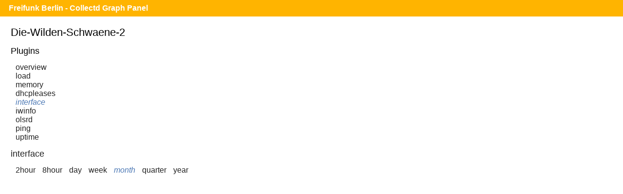

--- FILE ---
content_type: text/html;charset=UTF-8
request_url: https://monitor.berlin.freifunk.net/cgp/detail.php?p=interface&pi=ffuplink&t=if_dropped&h=Die-Wilden-Schwaene-2&s=2678400&x=800&y=350
body_size: 1138
content:
<!DOCTYPE html>
<html>
<head>
	<meta charset="utf-8">
	<title>Freifunk Berlin - CGP - Die-Wilden-Schwaene-2 - Interface - ffuplink - if_dropped</title>
	<meta name="viewport" content="width=device-width">
	<link rel="stylesheet" href="/cgp/layout/style.css" type="text/css">
	<link rel="stylesheet" href="/cgp/layout/style-b.css" type="text/css" media="(max-width: 1000px),(max-device-width: 1000px) and (orientation: portrait),(max-device-width: 767px) and (orientation: landscape)">
	<link rel="stylesheet" href="/cgp/layout/style-c.css" type="text/css" media="(max-width: 767px),(max-device-width: 767px) and (orientation: portrait),(max-device-width: 499px) and (orientation: landscape)">
	<link rel="stylesheet" href="/cgp/layout/style-d.css" type="text/css" media="(max-width: 499px),(max-device-width: 499px) and (orientation: portrait)">
	<script type="text/javascript" src="/cgp/js/sprintf.js"></script>
	<script type="text/javascript" src="/cgp/js/strftime.js"></script>
	<script type="text/javascript" src="/cgp/js/RrdRpn.js"></script>
	<script type="text/javascript" src="/cgp/js/RrdTime.js"></script>
	<script type="text/javascript" src="/cgp/js/RrdGraph.js"></script>
	<script type="text/javascript" src="/cgp/js/RrdGfxCanvas.js"></script>
	<script type="text/javascript" src="/cgp/js/binaryXHR.js"></script>
	<script type="text/javascript" src="/cgp/js/rrdFile.js"></script>
	<script type="text/javascript" src="/cgp/js/RrdDataFile.js"></script>
	<script type="text/javascript" src="/cgp/js/RrdCmdLine.js"></script>
</head>
<body>

<div id="header">
  <h1><a href="/cgp/">Freifunk Berlin - Collectd Graph Panel</a></h1>
</div>
<div id="content">
<fieldset id="Die-Wilden-Schwaene-2"><legend>Die-Wilden-Schwaene-2</legend><input type="checkbox" id="navicon" class="navicon" />
<label for="navicon"></label>
<div><h2>Plugins</h2><ul><li><a href="/cgp/host.php?h=Die-Wilden-Schwaene-2">overview</a></li>
<li><a href="/cgp/host.php?h=Die-Wilden-Schwaene-2&amp;p=load">load</a></li>
<li><a href="/cgp/host.php?h=Die-Wilden-Schwaene-2&amp;p=memory">memory</a></li>
<li><a href="/cgp/host.php?h=Die-Wilden-Schwaene-2&amp;p=dhcpleases">dhcpleases</a></li>
<li><a class="selected" href="/cgp/host.php?h=Die-Wilden-Schwaene-2&amp;p=interface">interface</a></li>
<li><a href="/cgp/host.php?h=Die-Wilden-Schwaene-2&amp;p=iwinfo">iwinfo</a></li>
<li><a href="/cgp/host.php?h=Die-Wilden-Schwaene-2&amp;p=olsrd">olsrd</a></li>
<li><a href="/cgp/host.php?h=Die-Wilden-Schwaene-2&amp;p=ping">ping</a></li>
<li><a href="/cgp/host.php?h=Die-Wilden-Schwaene-2&amp;p=uptime">uptime</a></li>
</ul></div><div class="graphs"><h2><a href="/cgp/host.php?h=Die-Wilden-Schwaene-2&amp;p=interface">interface</a></h2>
<ul class="time-range">
<li><a  href="/cgp/detail.php?p=interface&amp;pi=ffuplink&amp;t=if_dropped&amp;h=Die-Wilden-Schwaene-2&amp;s=7200&amp;x=800&amp;y=350">2hour</a></li>
<li><a  href="/cgp/detail.php?p=interface&amp;pi=ffuplink&amp;t=if_dropped&amp;h=Die-Wilden-Schwaene-2&amp;s=28800&amp;x=800&amp;y=350">8hour</a></li>
<li><a  href="/cgp/detail.php?p=interface&amp;pi=ffuplink&amp;t=if_dropped&amp;h=Die-Wilden-Schwaene-2&amp;s=86400&amp;x=800&amp;y=350">day</a></li>
<li><a  href="/cgp/detail.php?p=interface&amp;pi=ffuplink&amp;t=if_dropped&amp;h=Die-Wilden-Schwaene-2&amp;s=604800&amp;x=800&amp;y=350">week</a></li>
<li><a class="selected"  href="/cgp/detail.php?p=interface&amp;pi=ffuplink&amp;t=if_dropped&amp;h=Die-Wilden-Schwaene-2&amp;s=2678400&amp;x=800&amp;y=350">month</a></li>
<li><a  href="/cgp/detail.php?p=interface&amp;pi=ffuplink&amp;t=if_dropped&amp;h=Die-Wilden-Schwaene-2&amp;s=8035200&amp;x=800&amp;y=350">quarter</a></li>
<li><a  href="/cgp/detail.php?p=interface&amp;pi=ffuplink&amp;t=if_dropped&amp;h=Die-Wilden-Schwaene-2&amp;s=31536000&amp;x=800&amp;y=350">year</a></li>
</ul>
<canvas id="05bfae18394afa53be87a2dfe1a9b388313f991a" class="rrd">"-l"
"0"
"-w"
"800"
"-h"
"350"
"-t"
"Interface Packets dropped (ffuplink) on Die-Wilden-Schwaene-2"
"-v"
"Packets per second"
"-s"
"e-2678400"
"CDEF:overlap=avg_20ef085,avg_54545703_neg,LT,avg_20ef085,avg_54545703_neg,IF"
"AREA:avg_20ef085#bfbfff"
"AREA:avg_54545703_neg#bfebbf"
"AREA:overlap#bfe0cf"
"LINE1:avg_20ef085#0000ff:Receive "
"GPRINT:min_20ef085:MIN:%5.1lf%s Min,"
"GPRINT:avg_20ef085:AVERAGE:%5.1lf%s Avg,"
"GPRINT:max_20ef085:MAX:%5.1lf%s Max,"
"GPRINT:avg_20ef085:LAST:%5.1lf%s Last"
"GPRINT:tot_20ef085:%5.1lf%s Total\l"
"LINE1:avg_54545703_neg#00b000:Transmit"
"GPRINT:min_54545703:MIN:%5.1lf%s Min,"
"GPRINT:avg_54545703:AVERAGE:%5.1lf%s Avg,"
"GPRINT:max_54545703:MAX:%5.1lf%s Max,"
"GPRINT:avg_54545703:LAST:%5.1lf%s Last"
"GPRINT:tot_54545703:%5.1lf%s Total\l"
</canvas></div></fieldset>
<script src="/cgp/js/CGP.js"></script>
<script>
CGP.drawAll(false);
</script>
</body>
</html>